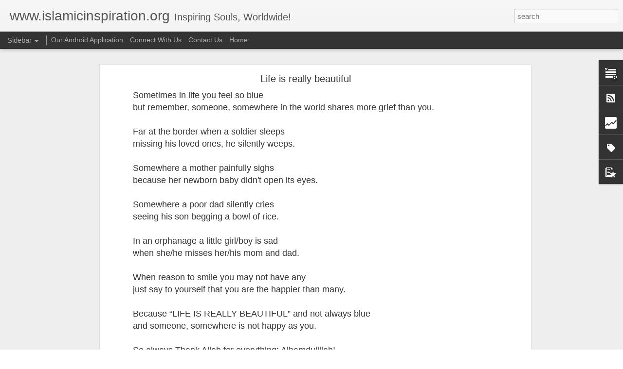

--- FILE ---
content_type: text/html; charset=UTF-8
request_url: https://www.islamicinspiration.org/b/stats?style=BLACK_TRANSPARENT&timeRange=ALL_TIME&token=APq4FmA1rqkQykv-C8lfL-zpda4MbvDplOksndth69vus9wLMz_FajLzKyIB_jI9yraQZMrkbEPRab5NqXyBgIkiRi_hOkZF1Q&v=0&action=initial&widgetId=Stats1&responseType=js
body_size: 15
content:
{"total":3036741,"sparklineOptions":{"backgroundColor":{"fillOpacity":0.1,"fill":"#000000"},"series":[{"areaOpacity":0.3,"color":"#202020"}]},"sparklineData":[[0,20],[1,38],[2,38],[3,42],[4,18],[5,20],[6,20],[7,50],[8,44],[9,32],[10,84],[11,18],[12,32],[13,34],[14,28],[15,14],[16,18],[17,76],[18,20],[19,22],[20,14],[21,40],[22,22],[23,18],[24,76],[25,28],[26,30],[27,20],[28,60],[29,4]],"nextTickMs":3600000}

--- FILE ---
content_type: text/html; charset=UTF-8
request_url: https://www.islamicinspiration.org/b/stats?style=BLACK_TRANSPARENT&timeRange=ALL_TIME&token=APq4FmBZpd-ksVW0r7lOWL5raIpG9AkJ9LTRCzkyRsNqpq5gFaeUnL85iZWBn3ByPL3PDAJ9IHq6tw5prruEeeW1NIQ0wMNLMA&v=0&action=initial&widgetId=Stats1&responseType=js
body_size: 11
content:
{"total":3036741,"sparklineOptions":{"backgroundColor":{"fillOpacity":0.1,"fill":"#000000"},"series":[{"areaOpacity":0.3,"color":"#202020"}]},"sparklineData":[[0,20],[1,38],[2,38],[3,42],[4,18],[5,20],[6,20],[7,50],[8,44],[9,32],[10,84],[11,18],[12,32],[13,34],[14,28],[15,14],[16,18],[17,76],[18,20],[19,22],[20,14],[21,40],[22,22],[23,18],[24,76],[25,28],[26,30],[27,20],[28,60],[29,4]],"nextTickMs":3600000}

--- FILE ---
content_type: text/javascript; charset=UTF-8
request_url: https://www.islamicinspiration.org/?v=0&action=initial&widgetId=Text1&responseType=js&xssi_token=AOuZoY7pxuh-HFiBPiGT-7CSF7LzC5wdFw%3A1769072052089
body_size: 7
content:
try {
_WidgetManager._HandleControllerResult('Text1', 'initial',{'content': '\x3ccenter\x3eCopyright \x3cspan style\x3d\x22font-size: 100%;\x22\x3eIslamic Inspiration\x3c/span\x3e\x3cspan style\x3d\x22font-size: 100%; text-align: left;\x22\x3e 2015 \xa9\x3c/span\x3e\x3c/center\x3e', 'title': 'Copyright'});
} catch (e) {
  if (typeof log != 'undefined') {
    log('HandleControllerResult failed: ' + e);
  }
}


--- FILE ---
content_type: text/javascript; charset=UTF-8
request_url: https://www.islamicinspiration.org/?v=0&action=initial&widgetId=Stats1&responseType=js&xssi_token=AOuZoY7pxuh-HFiBPiGT-7CSF7LzC5wdFw%3A1769072052089
body_size: 49
content:
try {
_WidgetManager._HandleControllerResult('Stats1', 'initial',{'title': 'Total Pageviews', 'showGraphicalCounter': false, 'showAnimatedCounter': false, 'showSparkline': true, 'statsUrl': '//www.islamicinspiration.org/b/stats?style\x3dBLACK_TRANSPARENT\x26timeRange\x3dALL_TIME\x26token\x3dAPq4FmA1rqkQykv-C8lfL-zpda4MbvDplOksndth69vus9wLMz_FajLzKyIB_jI9yraQZMrkbEPRab5NqXyBgIkiRi_hOkZF1Q'});
} catch (e) {
  if (typeof log != 'undefined') {
    log('HandleControllerResult failed: ' + e);
  }
}


--- FILE ---
content_type: text/javascript; charset=UTF-8
request_url: https://www.islamicinspiration.org/?v=0&action=initial&widgetId=Stats1&responseType=js&xssi_token=AOuZoY7pxuh-HFiBPiGT-7CSF7LzC5wdFw%3A1769072052089
body_size: -278
content:
try {
_WidgetManager._HandleControllerResult('Stats1', 'initial',{'title': 'Total Pageviews', 'showGraphicalCounter': false, 'showAnimatedCounter': false, 'showSparkline': true, 'statsUrl': '//www.islamicinspiration.org/b/stats?style\x3dBLACK_TRANSPARENT\x26timeRange\x3dALL_TIME\x26token\x3dAPq4FmBZpd-ksVW0r7lOWL5raIpG9AkJ9LTRCzkyRsNqpq5gFaeUnL85iZWBn3ByPL3PDAJ9IHq6tw5prruEeeW1NIQ0wMNLMA'});
} catch (e) {
  if (typeof log != 'undefined') {
    log('HandleControllerResult failed: ' + e);
  }
}
